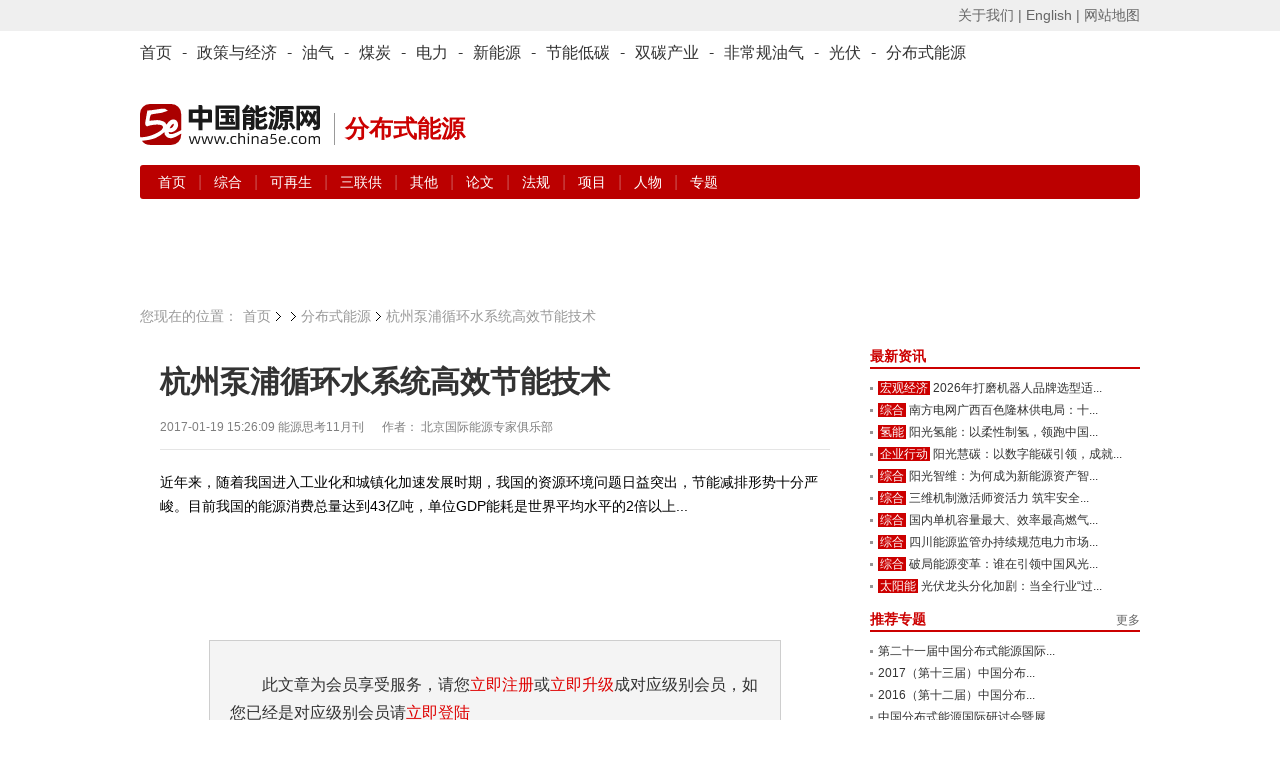

--- FILE ---
content_type: text/html; charset=utf-8
request_url: https://www.china5e.com/thesis/news-877121-1.html
body_size: 11887
content:
<!-- saved from url=(0022)http://internet.e-mail -->
<!DOCTYPE html>
<html>
<head>
    <meta http-equiv="Content-Type" content="text/html; charset=utf-8" />
    <meta http-equiv="X-UA-Compatible" content="IE=edge,chrome=1" />
    <title>杭州泵浦循环水系统高效节能技术-资料-能源资料-中国能源网</title>
    <meta name="keywords" content="中国能源网,能源分析,能源数据,能源资料库,能源研究,页岩气,分布式能源">
    <meta name="description" content="近年来，随着我国进入工业化和城镇化加速发展时期，我国的资源环境问题日益突出，节能减排形势十分严峻。目前我国的能源消费总量达到43亿吨，单位GDP能耗是世界平均水平的2倍以上 ">
    <link href="https://static.china5e.com/statics/css/china5e/base.css?100" rel="stylesheet" type="text/css" />
    <link href="https://static.china5e.com/statics/css/china5e/zhengli.css" rel="stylesheet" type="text/css" />
    <link href="https://static.china5e.com/statics/css/dialog.css" rel="stylesheet" type="text/css" />
    <link href="https://static.china5e.com/statics/css/china5e/news.css?1000" rel="stylesheet" type="text/css" />
    <link href="https://static.china5e.com/statics/css/index.css?v=1.6328" rel="stylesheet" type="text/css" />
    <link href="https://static.china5e.com/statics/css/china5e/default_blue.css" rel="stylesheet" type="text/css" />
    <script type="text/javascript" src="https://apps.bdimg.com/libs/jquery/2.1.4/jquery.min.js"></script>
    <!--<script type="text/javascript" src="https://static.china5e.com/statics/js/china5e/png.js"></script>-->
    <script type="text/javascript" src="https://static.china5e.com/statics/js/jquery.sgallery.js?v1.0"></script>
    <script type="text/javascript" src="https://static.china5e.com/statics/js/jQuery.rTabs.js"></script>
    <script type="text/javascript" src="https://static.china5e.com/statics/js/china5e/base.js?4201"></script>
    <script type="text/javascript" src="https://static.china5e.com/statics/js/china5e/zhengli.js"></script>
    <script type="text/javascript" src="https://static.china5e.com/statics/js/china5e/redirect.js?2018011801"></script>
    <script type="text/javascript" src="https://static.china5e.com/statics/js/dialog.js"></script>
    <!--[if lte IE 8]>
    <link href="https://static.china5e.com/statics/css/china5e/ie8.css?v=1.622224" rel="stylesheet" type="text/css" />
    <![endif]-->

    <!--[if lte IE 8]>
    <script src="//cdn.bootcss.com/html5shiv/r29/html5.min.js"></script>
    <script type="text/javascript" src="https://static.china5e.com/statics/js/china5e/jquery-1.8.3.min.js"></script>
    <![endif]-->

    <link rel="stylesheet" href="https://cdnjs.cloudflare.com/ajax/libs/font-awesome/4.7.0/css/font-awesome.min.css">
    <base href="https://www.china5e.com/" />
    <script type="text/javascript">
    //    tab
    $(function() {
            $("#tab").rTabs({
                bind: 'hover',
                animation: 'fadein'
            });
        })
    //    tab end
    </script>
    <script>
    var _hmt = _hmt || [];
    (function() {
        var hm = document.createElement("script");
        hm.src = "https://hm.baidu.com/hm.js?8599a277a3d6cd905c4c8049e95b1b10";
        var s = document.getElementsByTagName("script")[0];
        s.parentNode.insertBefore(hm, s);
    })();
    </script>
    <script async src="https://www.googletagmanager.com/gtag/js?id=G-TMDYMXLY7K"></script>
    <script>
      window.dataLayer = window.dataLayer || [];
      function gtag(){dataLayer.push(arguments);}
      gtag('js', new Date());
      gtag('config', 'G-TMDYMXLY7K');
    </script>
</head>

<body>

  
<header>
  <div class="header_5e">
      <div>
          <ul class="fl">
              <script type="text/javascript">
              document.write('<iframe src="/index.php?m=member&c=index&a=mini&forward=' + encodeURIComponent(location.href) + '&siteid=1" allowTransparency="true"  width="500" height="24" frameborder="0" scrolling="no"></iframe>')
              </script>
          </ul>
          <p class="right">
              <a href="/about/" target="_blank">关于我们 |</a>
              <a href="https://www.china5e.com/en/home/" target="_blank">English |</a>
              <a href="https://www.china5e.com/site-map/" target="_blank">网站地图</a>
          </p>
      </div>
    </div>
    <div class="nav_twopages">
        <div>
            <ul>
                <li>
                    <a href="/">首页</a>
                </li>
                <li>
                    -
                </li>
                <li class="nav">
                    <a href="/energy-economy/">政策与经济</a>
                </li>
                <li>
                    -
                </li>
                <li class="nav">
                    <a href="/oil-gas/">油气</a>
                </li>
                <li>
                    -
                </li>
                <li class="nav">
                    <a href="/coal/">煤炭</a>
                </li>
                <li>
                    -
                </li>
                <li class="nav">
                    <a href="/power/">电力</a>
                </li>
                <li>
                    -
                </li>
                <li class="nav">
                    <a href="/new-energy/">新能源</a>
                </li>
                <li>
                    -
                </li>
                <li class="nav">
                    <a href="/energy-conservation/">节能低碳</a>
                </li>
                <li>
                    -
                </li>
				<li class="nav">
                    <a href="/carbon-neutrality/">双碳产业</a>
                </li>
                <li>
                    -
                </li>
                <li class="nav">
                    <a href="/subject/show_717.html" target="_blank">非常规油气</a>
                </li>
                <li>
                    -
                </li>
                <li class="nav">
                    <a href="/new-energy/solar-power/">光伏</a>
                </li>
                <li>
                    -
                </li>
                <li class="nav">
                    <a href="/distributed-energy/">分布式能源</a>
                </li>
            </ul>
        </div>
    </div>
    <!-- top广告 -->
    <!--
    <div class="adv_5e">
        <a href="javascript:"><img src="/statics/img/5.jpg" alt=""></a>
    </div>
    -->
    <!-- top广告 -->
    <div id="logo">
        <p class="left logo-wrap">
            <a href="/">
                <img class="sublogo" src="https://static.china5e.com/statics/images/../svg/logo-china5e.svg">
            </a>
            <span class="slogan">分布式能源</span>
        </p>
        <p class="right">
            <span class="banner-wrap">
			 			     <script language="javascript" src="https://www.china5e.com/caches/poster_js/260.js" ></script>
			             </span>
        </p>
    </div>
    <!-- 栏目导航 -->
    <div class="nav_twopages nav_twopages_1">
        <div>
            <ul> 
  


  <li>
    <a href="https://www.china5e.com/distributed-energy/">首页</a> | 
        
          
          <a href="https://www.china5e.com/distributed-energy/general/"> 综合 </a> | 
                  
          <a href="https://www.china5e.com/distributed-energy/renewable-energy/"> 可再生 </a> | 
                  
          <a href="https://www.china5e.com/distributed-energy/triple-support/"> 三联供 </a> | 
                  
          <a href="https://www.china5e.com/distributed-energy/others/"> 其他 </a> | 
            
    <a href="https://www.china5e.com/thesis/distributed-energy/">论文</a> | 
    <a href="https://www.china5e.com/rule/distributed-energy/">法规</a> | 
    <a href="https://www.china5e.com/project/distributed-energy/">项目</a> | 
    <a href="https://www.china5e.com/person/distributed-energy/">人物</a> | 
    <a href="https://www.china5e.com/subject/distributed-energy/">专题</a>
  </li>


   
</ul>
        </div>
    </div>
    <!-- 栏目导航end -->
</header>

<!-- 广告 A1-A3 -->
<div id="adv">
    <ul>
        <li class="t1">
            <script language="javascript" src="https://www.china5e.com/caches/poster_js/125.js"></script>
        </li>
        <li class="t2">
            <script language="javascript" src="https://www.china5e.com/caches/poster_js/126.js"></script>
        </li>
        <li class="t3">
            <script language="javascript" src="https://www.china5e.com/caches/poster_js/127.js"></script>
        </li>
    </ul>
</div>
<!-- 广告 A1-A3 -->

<!--<link href="https://static.china5e.com/statics/css/china5e/news.css" rel="stylesheet" type="text/css" />-->
<!--<style>-->
<!--p{-->
<!--padding-top:7px;-->
<!--}-->
<!--</style>-->
<!--内容-->
<div id="ch_content">
  <!--<link href="https://static.china5e.com/statics/css/dialog.css" rel="stylesheet" type="text/css" />-->
  <!--<script language="javascript" type="text/javascript" src="https://static.china5e.com/statics/js/dialog.js"></script>-->
  <!--<div class="blank10"></div>
<div id="searchNav">         <dl>
        <dt> 
                  中能资料
                  </dt>
    <dd>                              <a href="https://www.china5e.com/thesis/energy-economy/"> 政策与经济 </a> |                                     <a href="https://www.china5e.com/thesis/power/"> 电力 </a> |                                     <a href="https://www.china5e.com/thesis/new-energy/"> 新能源 </a> |                                     <a href="https://www.china5e.com/thesis/oil-gas/"> 油气 </a> |                                     <a href="https://www.china5e.com/thesis/coal/"> 煤炭 </a> |                                     <a href="https://www.china5e.com/thesis/energy-conservation/"> 节能低碳 </a> |                                     <a href="https://www.china5e.com/thesis/distributed-energy/"> 分布式能源 </a> |                                     <a href="https://www.china5e.com/thesis/carbon-neutrality/"> 双碳产业 </a>                           </dd>
      </dl>
   </div>
-->
  <!--<div class="blank10"></div>-->
  <!--<div class="tuiguang">-->
    <!--<ul>-->
      <!--<li class="t1">-->
        <!--<script language="javascript" src="https://www.china5e.com/caches/poster_js/125.js"></script>-->
      <!--</li>-->
      <!--<li class="t2">-->
        <!--<script language="javascript" src="https://www.china5e.com/caches/poster_js/126.js"></script>-->
      <!--</li>-->
      <!--<li class="t3">-->
        <!--<script language="javascript" src="https://www.china5e.com/caches/poster_js/127.js"></script>-->
      <!--</li>-->
    <!--</ul>-->
  <!--</div>-->
  <!--<div class="pageposition">
  <ul>
    <li style="background:none;padding:0;">您现在的位置：</li>
    <li><a href="/">首页</a></li>
    	        <li ><a href="https://www.china5e.com/data/">资料</a></li><li class="on"><a href="https://www.china5e.com/thesis/">论文</a></li>            <li style="margin-left:-15px;"></li>
    <li class="on">杭州泵浦循环水系统高效节能技术</li>
      </ul>
</div>
-->

    <!-- 面包屑 -->
    <div class="pageposition">
        <ul>
            <li style="background:none;padding:0;">您现在的位置：</li>
            <li><a href="/">首页</a></li>
            <li><a href="https://www.china5e.com/distributed-energy/"></a></li>
            <li class="on"><a href="https://www.china5e.com/distributed-energy/">分布式能源</a></li>
            <li style="margin-left:-15px;"></li>
            <li class="on">杭州泵浦循环水系统高效节能技术</li>
        </ul>
    </div>
    <!-- 面包屑end -->

  <div id="newsBox">
    <div class="w700 fl">
      <!--内容-->
      <div id="borderBox" style="padding: 20px">
        <!--文章内容-->
        <div id="articleBox">
          <div class="showtitle">
            <h1>               杭州泵浦循环水系统高效节能技术               </h1>
            <!--modify by yangzc 0306-->
                        <!--modify by yangzc 0306 end-->
            <div class="showtitinfo">2017-01-19 15:26:09              <!--来源-->
                                          能源思考11月刊                             
               &#12288; 
              作者：
                            北京国际能源专家俱乐部   &nbsp;&nbsp; <!-- &#12288; 浏览次数：<span id="hits"></span>--></div>
            <div class="showfont" >
                <!--<font class="f14">字号：</font> -->
                <!--<span style="cursor:pointer;" onclick="javascript:$('#showcontent').css('fontSize','14px');" title="切换到小字体" class="showsmall">T</span>|<span style="cursor:pointer;" onclick="javascript:$('#showcontent').css('fontSize','18px');" title="切换到大字体" class="showbig">T</span> &nbsp;&nbsp;&nbsp;<span>-->
                <!--<a href="javascript:void(0);" onclick="add_favorite(877121);">★ 点击收藏</a></span>-->
            </div>
          </div>
          <div id="showcontent" class="showcontent">
            
                                    <div style="min-height:170px;"> 近年来，随着我国进入工业化和城镇化加速发展时期，我国的资源环境问题日益突出，节能减排形势十分严峻。目前我国的能源消费总量达到43亿吨，单位GDP能耗是世界平均水平的2倍以上... </div>
                        <!--登陆-->
            <script language="javascript">
$(document).ready(function (){
    //表单选中状态变化
	$('.text').click(function(){$('#login').find('input').removeClass('highlight');$(this).addClass('highlight');});
	$('.text').focus(function(){$('#login').find('input').removeClass('highlight');$(this).addClass('highlight');});
	$('.text').blur(function(){$('#login').find('input').removeClass('highlight');});
});
</script>
            <div id="login">
              <form  method="POST" >
                <script language="javascript">     
				function SetCookie(name)//两个参数，一个是cookie的名子，一个是值
{

  var value=document.URL;
  var Days = 1; //此 cookie 将被保存 30 天
   var exp  = new Date();    //new Date("December 31, 9998");
   exp.setTime(exp.getTime() + Days*60*60*1000);
   document.cookie = name + "="+ escape (value) + ";expires=" + exp.toGMTString()+";path=/";
}
           </script>
                <div class="form">


				 


				                  <p> 此文章为会员享受服务，请您<a href="/index.php?m=member&c=index&a=register" class="red">立即注册</a>或<a href="/index.php?m=member&c=index&a=account_manage_upgrade_apply&t=1" class="red">立即升级</a>成对应级别会员，如您已经是对应级别会员请<a href="/index.php?m=member&c=index&a=login" class="red" onclick="SetCookie('sourcelogin')">立即登陆</a> </p>
                  <P>如有疑问请拨打客服电话:010-51915010-200</P>
				                 </div> 
              </form>
            </div>
            <div class="jionUs">
              <h3><em>为什么成为会员</em></h3>
              <div class="bd">
                <p>中国能源网会员分为四级：注册会员、期刊会员、账户会员、VIP会员。</p>
                <p>享受服务如下：<br>
&nbsp;&nbsp;&nbsp;&nbsp;&nbsp;&nbsp;&nbsp;注册会员：为庆贺中国能源网成功改版，免费为大家提供能源日讯，查看更多历史资讯，微博互动和博客发表（需申请通过），试看5e能源分析(周刊)和《能源思考》月刊各一期。<br>
&nbsp;&nbsp;&nbsp;&nbsp;&nbsp;&nbsp;&nbsp;期刊会员: 在注册会员服务基础上，享受5e快讯手机报，5e能源分析(周刊)，《能源思考》月刊。<br>
&nbsp;&nbsp;&nbsp;&nbsp;&nbsp;&nbsp;&nbsp;账户会员: 在期刊会员服务基础上，享受能源数据、能源资料库，上年度行业研究报告一份或中国能源研究会分布式专业委员会企业会员（二选一），中国能源网主办会议8折优惠<br>
&nbsp;&nbsp;&nbsp;&nbsp;&nbsp;&nbsp;&nbsp;VIP&nbsp;会员: 在期刊会员服务基础上，享受本年度行业报告<任选二份>，提供中国能源网首页及资讯栏目页VIP会员区的滚动企业LOGO，可链接至该企业网站，时间为一年，参加中国能源网主办会议8折优惠。参加中国能源网主办会议任选1人次或中国能源研究会分布式专业委员会企业会员。 
 <p>会员会费如下：</p>
                <p>注册会员:免费;  期刊会员:3000元/年; 账户会员:8000元/年; VIP会员:50000元/年</p>
                       &nbsp;&nbsp;&nbsp;&nbsp;&nbsp;&nbsp;&nbsp;如需享受以上服务，请<a href="/index.php?m=member&c=index&a=register" class="red">立即注册</a>
                </p>
                <P>如有疑问请拨打客服电话:010-51915010-200</P>
              </div>
            </div>
            <!--登陆-->
             <br />
            <div class="authorInfo">               <p>责任编辑：                                                                江晓蓓                                                                </p>
              <p class="tags"><span class="shareba">
                <!-- Baidu Button BEGIN -->
                <script type="text/javascript" id="bdshare_js" data="type=slide&amp;img=0&amp;pos=right&amp;uid=6680554" ></script>
                <script type="text/javascript" id="bdshell_js"></script>
                <script type="text/javascript">
document.getElementById("bdshell_js").src = "http://bdimg.share.baidu.com/static/js/shell_v2.js?cdnversion=" + Math.ceil(new Date()/3600000);
</script>
                <!-- Baidu Button END -->
                </span>  </div>
            <div class="nextArictle"> <a href="https://www.china5e.com/thesis/news-875670-1.html" class="fl">上一篇：我国电动汽车产业发展存在的问题及对策</a> <a href="https://www.china5e.com/thesis/news-877137-1.html" class="fr">下一篇：燃气冷热电分布式能源技术应用手册</a> </div>
          </div>
        </div>
        <!--//文章内容-->
        		
        <!--发布评论-->
        <div style="height:300px;">
          <iframe src="https://www.china5e.com/index.php?m=comment&c=index&a=init&commentid=content_110-877121-1&iframe=1" width="100%" height="100%" id="comment_iframe" frameborder="0" scrolling="no"></iframe>
        </div>
        <!--//发布评论-->
                <!--相关资讯-->
                        <div class="relatednews">
          <h3>相关资讯</h3>
          <ul>
                        <li><span>2018-07-23</span><a href="https://www.china5e.com/thesis/news-877228-1.html" target="_blank">浅谈交直流混合微电网中的安全性</a></li>
                        <li><span>2017-05-31</span><a href="https://www.china5e.com/thesis/news-877138-1.html" target="_blank">分布式能源系统中能源与环境耦合特性及优化集成模型研究</a></li>
                        <li><span>2017-05-31</span><a href="https://www.china5e.com/thesis/news-877137-1.html" target="_blank">燃气冷热电分布式能源技术应用手册</a></li>
                        <li><span>2014-07-09</span><a href="https://www.china5e.com/thesis/news-875670-1.html" target="_blank">我国电动汽车产业发展存在的问题及对策</a></li>
                        <li><span>2014-07-01</span><a href="https://www.china5e.com/thesis/news-874742-1.html" target="_blank">以能源转型推动生态文明建设和环境保护</a></li>
                        <li><span>2014-05-06</span><a href="https://www.china5e.com/thesis/news-868715-1.html" target="_blank">低碳经济发展影响因素及路径设计</a></li>
                      </ul>
        </div>
                 
		</div>
      <!--//内容-->
    </div>
      <div class="w270 fr">
          <script language="javascript" src="https://www.china5e.com/caches/poster_js/128.js"></script>
          <!--<div class="md">-->
              <!--<a href="/subject/show_1076.html" target="_blank"><img style="width: 100%;" src="/uploadfile/2017/0321/20170321034021348.jpg"></a>-->
          <!--</div>-->
          <div class="blank10"></div>

          <!--新闻焦点-->
          <div class="md">
              <div class="hd">
                  <h3><a href="javascript:void(0)">最新资讯</a></h3>
              </div>
              <div class="bd">
                  <ul class="list3">
                                                                  <li class="jiequ w255"><em><a href="https://www.china5e.com/energy-economy/macroeconomy/" title="宏观经济" target="_blank">宏观经济</a></em><a href="https://www.china5e.com/news/news-1199614-1.html" target="_blank" title="2026年打磨机器人品牌选型适配及技术应用推荐新综合解析">2026年打磨机器人品牌选型适...</a></li>
                                            <li class="jiequ w255"><em><a href="https://www.china5e.com/power/general/" title="综合" target="_blank">综合</a></em><a href="https://www.china5e.com/news/news-1199613-1.html" target="_blank" title="南方电网广西百色隆林供电局：十年满意榜首位 三方测评攀新高">南方电网广西百色隆林供电局：十...</a></li>
                                            <li class="jiequ w255"><em><a href="https://www.china5e.com/new-energy/hydrogen/" title="氢能" target="_blank">氢能</a></em><a href="https://www.china5e.com/news/news-1199612-1.html" target="_blank" title="阳光氢能：以柔性制氢，领跑中国电解槽赛道">阳光氢能：以柔性制氢，领跑中国...</a></li>
                                            <li class="jiequ w255"><em><a href="https://www.china5e.com/carbon-neutrality/enterprise-action/" title="企业行动" target="_blank">企业行动</a></em><a href="https://www.china5e.com/news/news-1199611-1.html" target="_blank" title="阳光慧碳：以数字能碳引领，成就值得信赖的碳中和服务商">阳光慧碳：以数字能碳引领，成就...</a></li>
                                            <li class="jiequ w255"><em><a href="https://www.china5e.com/new-energy/general/" title="综合" target="_blank">综合</a></em><a href="https://www.china5e.com/news/news-1199610-1.html" target="_blank" title="阳光智维：为何成为新能源资产智能运维服务商的首选？">阳光智维：为何成为新能源资产智...</a></li>
                                            <li class="jiequ w255"><em><a href="https://www.china5e.com/coal/general/" title="综合" target="_blank">综合</a></em><a href="https://www.china5e.com/news/news-1199609-1.html" target="_blank" title="三维机制激活师资活力 筑牢安全培训根基">三维机制激活师资活力 筑牢安全...</a></li>
                                            <li class="jiequ w255"><em><a href="https://www.china5e.com/power/general/" title="综合" target="_blank">综合</a></em><a href="https://www.china5e.com/news/news-1199608-1.html" target="_blank" title="国内单机容量最大、效率最高燃气电厂全面投产">国内单机容量最大、效率最高燃气...</a></li>
                                            <li class="jiequ w255"><em><a href="https://www.china5e.com/power/general/" title="综合" target="_blank">综合</a></em><a href="https://www.china5e.com/news/news-1199607-1.html" target="_blank" title="四川能源监管办持续规范电力市场交易行为">四川能源监管办持续规范电力市场...</a></li>
                                            <li class="jiequ w255"><em><a href="https://www.china5e.com/new-energy/general/" title="综合" target="_blank">综合</a></em><a href="https://www.china5e.com/news/news-1199606-1.html" target="_blank" title="破局能源变革：谁在引领中国风光储一体化的价值跃迁？">破局能源变革：谁在引领中国风光...</a></li>
                                            <li class="jiequ w255"><em><a href="https://www.china5e.com/new-energy/solar-power/" title="太阳能" target="_blank">太阳能</a></em><a href="https://www.china5e.com/news/news-1199605-1.html" target="_blank" title="光伏龙头分化加剧：当全行业“过冬”时，谁在创造稳定利润？">光伏龙头分化加剧：当全行业“过...</a></li>
                                         </ul>

              </div>
          </div>
          <!-- 新闻焦点end -->

          <div class="blank10"></div>

          <!--推荐专题-->
          <div class="md">
              <div class="hd"> <span><a href="/subject/">更多</a></span>
                  <h3>推荐专题</h3>
              </div>
              <div class="bd">
                  <ul class="list3">
                                             <li class="jiequ w255">  <a href="https://www.china5e.com/subject/show_1259.html" title="第二十一届中国分布式能源国际论坛圆满落幕 (分布式能源)  (分布式能源)" target="_blank">                           第二十一届中国分布式能源国际...</a></li>
                                            <li class="jiequ w255">  <a href="https://www.china5e.com/subject/show_1080.html" title="2017（第十三届）中国分布式能源国际论坛" target="_blank">                           2017（第十三届）中国分布...</a></li>
                                            <li class="jiequ w255">  <a href="https://www.china5e.com/subject/show_1023.html" title="2016（第十二届）中国分布式能源国际论坛圆满落幕" target="_blank">                           2016（第十二届）中国分布...</a></li>
                                            <li class="jiequ w255">  <a href="https://www.china5e.com/subject/show_664.html" title="中国分布式能源国际研讨会暨展览会" target="_blank">                           中国分布式能源国际研讨会暨展...</a></li>
                                            <li class="jiequ w255">  <a href="html/old_special_html/special_624.html" title="人间正道是沧桑 关注分布式光伏发电并网" target="_blank">                           人间正道是沧桑 关注分布式光...</a></li>
                                         </ul>
              </div>
          </div>
          <!-- 推荐专题end -->

          <div class="blank10"></div>

          <!--通用_期刊-->
          <div class="md">
  <div class="hd">
    <ul class="tab">
      <li class="on"><a href="https://www.china5e.com/periodical/daily/" target="_blank">能源日讯</a></li>
      <li><a href="https://www.china5e.com/periodical/weekly/" target="_blank">能源周讯</a></li>
      <li><a href="https://www.china5e.com/periodical/energy-review/" target="_blank">能源思考</a></li>
    </ul>
  </div>
  <div class="bd height117">
    <div class="element">
      <div class="nybd">         <dl class="list1">
          <dt class="w86">  <a href="https://www.china5e.com/periodical/show_8942.html" target="_blank" title="能源日讯[4088期]2026-01-26" class="rixunstyle"> <span>能源日讯</span> <strong>&gt;第4088期</strong> </a>  </dt>
          <dd class="w250">
            <ul>
                                          <li class="strong12"><a href="https://www.china5e.com/periodical/show_8942.html" target="_blank" title="能源日讯[4088期]2026-01-26">能源日讯[4088期]2026-01-26</a></li>
                                          <li class="jiequ w165"><a href="https://www.china5e.com/periodical/show_8942.html" target="_blank">三峡集团在鄂火电机组全开保...</a></li>
                            <li class="jiequ w165"><a href="https://www.china5e.com/periodical/show_8942.html" target="_blank">2025年全国电力市场交易...</a></li>
                            <li class="jiequ w165"><a href="https://www.china5e.com/periodical/show_8942.html" target="_blank">华北油气超额完成油气产量储...</a></li>
                            <li class="jiequ w165"><a href="https://www.china5e.com/periodical/show_8942.html" target="_blank">金价突破5000美元</a></li>
                                                      </ul>
          </dd>
        </dl>
         </div>
    </div>
    <div class="element" style="display:none">
      <div class="nybd">         <dl class="list1">
          <dt class="w86">  <a href="https://www.china5e.com/periodical/show_8596.html" target="_blank" title="能源分析[841期]2024-03-11" class="rixunstyle"> <span>能源周讯</span> <strong>&gt;第841期</strong> </a>  </dt>
          <dd class="w250">
            <ul>
                                          <li class="strong12"><a href="https://www.china5e.com/periodical/show_8596.html" target="_blank" title="能源分析[841期]2024-03-11">能源分析[841期]2024-03-11</a></li>
                                          <li class="jiequ w165"><a href="https://www.china5e.com/periodical/show_8596.html" target="_blank">主要能源商品价格(841)</a></li>
                            <li class="jiequ w165"><a href="https://www.china5e.com/periodical/show_8596.html" target="_blank">环渤海动力煤(841)</a></li>
                            <li class="jiequ w165"><a href="https://www.china5e.com/periodical/show_8596.html" target="_blank">国际原油价格(841)</a></li>
                            <li class="jiequ w165"><a href="https://www.china5e.com/periodical/show_8596.html" target="_blank">国际太阳能现货价格(841...</a></li>
                                                      </ul>
          </dd>
        </dl>
         </div>
    </div>
    <div class="element" style="display:none">
      <div class="nybd">         <dl class="list1">
          <dt class="w86">  <a href="https://www.china5e.com/periodical/show_8726.html" target="_blank" title="能源思考2024年3月刊" class="rixunstyle"> <span>能源思考</span> <strong>&gt;第208期</strong> </a>  </dt>
          <dd class="w250">
            <ul>
                                          <li class="strong12"><a href="https://www.china5e.com/periodical/show_8726.html" target="_blank" title="能源思考2024年3月刊">能源思考2024年3月刊</a></li>
                                          <li class="jiequ w165"><a href="https://www.china5e.com/periodical/show_8726.html" target="_blank">正确追求、引导、应用新质生...</a></li>
                            <li class="jiequ w165"><a href="https://www.china5e.com/periodical/show_8726.html" target="_blank">独家 | 陈宗法：“十四五...</a></li>
                            <li class="jiequ w165"><a href="https://www.china5e.com/periodical/show_8726.html" target="_blank">“碳中和”不仅是能源问题 ...</a></li>
                            <li class="jiequ w165"><a href="https://www.china5e.com/periodical/show_8726.html" target="_blank">史玉波：大力发展绿电市场 ...</a></li>
                                                      </ul>
          </dd>
        </dl>
         </div>
    </div>
  </div>
</div>

          <div class="blank10"></div>

          <!--政策法规-->
          <div class="md">
              <div class="hd">
                  <h3><a href="javascript:void(0)">政策法规</a></h3>
              </div>
              <div class="bd">
                  <ul class="list3">
                                              <li class="jiequ w255"><a href="https://www.china5e.com/rule/news-878289-1.html" title="黑龙江省发展改革委关于进一步做好分布式光伏管理有关工作的通知" target="_blank">黑龙江省发展改革委关于进一步做好分布式光伏管理有关工作的通知</a></li>
                                              <li class="jiequ w255"><a href="https://www.china5e.com/rule/news-878275-1.html" title="国家能源局综合司关于进一步组织实施好“千家万户沐光行动”的通知" target="_blank">国家能源局综合司关于进一步组织实施好“千家万户沐光行动”的通知</a></li>
                                              <li class="jiequ w255"><a href="https://www.china5e.com/rule/news-878265-1.html" title="关于征求《宁夏回族自治区分布式光伏发电开发建设管理实施细则（征求意见稿）》意见建议的通知" target="_blank">关于征求《宁夏回族自治区分布式光伏发电开发建设管理实施细则（征求意见稿）》意见建议的通知</a></li>
                                              <li class="jiequ w255"><a href="https://www.china5e.com/rule/news-878228-1.html" title="国家能源局关于印发《分布式光伏发电开发建设管理办法》的通知" target="_blank">国家能源局关于印发《分布式光伏发电开发建设管理办法》的通知</a></li>
                                              <li class="jiequ w255"><a href="https://www.china5e.com/rule/news-878128-1.html" title="国家能源局关于七起分布式光伏并网接入等典型问题的通报" target="_blank">国家能源局关于七起分布式光伏并网接入等典型问题的通报</a></li>
                                          </ul>
              </div>
          </div>
          <!-- 政策法规end -->

          <div class="blank10"></div>
          <script language="javascript" src="https://www.china5e.com/caches/poster_js/129.js"></script>
          <div class="blank10"></div>
          <!--通用_数据图表-->
          <script type="text/javascript" src="https://static.china5e.com/statics/js/china5e/qiehuan.js"></script>

<div class="md">
  <div class="hd">
    <!--<span><em class="tipsmore"><a href="#" title='了解更多'>?</a></em><a href="#">更多&gt;&gt;</a></span>-->
    <h3><a href="javascript:void(0)">指数分析</a></h3>
    <!-- <ul class="tab">
      <li class="on"><a href="https://www.china5e.com/energy-index/" title="能源指数">能源指数</a></li>
      <li><a href="https://www.china5e.com/news/exponential/" title="指数分析">指数分析</a></li>
      </li>
    </ul> -->
  </div>
  <div class="bd znw_pub_enery_height200" >
    <!--元素-->
    <!-- template 'content','engory_indexes_m' -->
    <!--//元素-->
    <!--元素-->
    <!-- <div class="element" style="display:none"> -->
      <ul class="list3">
                        <li><a href="https://www.china5e.com/news/news-1136772-1.html" title="省、市、县三级数字联创 助推辛庄营供电所数字化示范建设" target="_blank">省、市、县三级数字联创 助推辛庄营供电所数字化示范...</a></li>
                <li><a href="https://www.china5e.com/news/news-1118435-1.html" title="全球可再生能源并购交易额在2021年上半年飙升" target="_blank">全球可再生能源并购交易额在2021年上半年飙升</a></li>
                <li><a href="https://www.china5e.com/news/news-1118225-1.html" title="2021年上半年新能源汽车产销创历史新高" target="_blank">2021年上半年新能源汽车产销创历史新高</a></li>
                <li><a href="https://www.china5e.com/news/news-1117568-1.html" title="彭博上调锂电池需求预测" target="_blank">彭博上调锂电池需求预测</a></li>
                <li><a href="https://www.china5e.com/news/news-1117139-1.html" title="江苏​前5个月新建新能源汽车充电设施超2.7万根" target="_blank">江苏​前5个月新建新能源汽车充电设施超2.7万根</a></li>
                <li><a href="https://www.china5e.com/news/news-1116678-1.html" title="2021-26全球液流电池市场年复合增18%" target="_blank">2021-26全球液流电池市场年复合增18%</a></li>
                <li><a href="https://www.china5e.com/news/news-1116244-1.html" title="5月磷酸铁锂电池产量超三元电池" target="_blank">5月磷酸铁锂电池产量超三元电池</a></li>
                <li><a href="https://www.china5e.com/news/news-1115866-1.html" title="预计2025中国动力电池出货超470GWh" target="_blank">预计2025中国动力电池出货超470GWh</a></li>
                <li><a href="https://www.china5e.com/news/news-1115546-1.html" title="Q1全球新增风电装机拍卖容量接近7吉瓦" target="_blank">Q1全球新增风电装机拍卖容量接近7吉瓦</a></li>
                      </ul>
    <!-- </div> -->
  </div>
</div>
          <div class="blank10"></div>
          <!--通用_行业报告-->
          <script language="javascript" type="text/javascript" src="https://static.china5e.com/statics/js/dialog.js"></script>
<div class="md">
  <div class="hd">
    <script type="text/javascript">
                         		function alertjieshi() {
                         		art.dialog({title:'了解行业报告',width:450,content: '中国能源网作为专注能源行业的独立第三方信息与咨询机构，经过十年的行业信息与专业研究成果的积累，由中国能源网研究中心权威专家和资深专业团队共同努力推出了《中国能源网·能源行业报告系列》。该报告系列将在广泛收集整理国内外权威机构的统计数据与我们调研成果的基础上，对于能源行业内不同领域的产业与市场的发展做出客观全面的分析预测，并提出独到的政策建议。' })
                         	}
                        </script>
    <span><a href="https://www.china5e.com/report/">更多</a></span>
    <h3><a href="https://www.china5e.com/report/" title="行业报告" class="znw_pub_cc">行业报告 </a> <em class="tips"><a href="javascript:;" onclick="alertjieshi()" title='了解行业报告'>?</a></em></h3>
  </div>
  <div class="bd">
    <ul class="list3">
                  <li><a href="https://www.china5e.com/report/news-119-1.html" title="china5e能源行业研究季报·2016年第二季度" target="_blank">china5e能源行业研究季报·2016年第二季度</a></li>
            <li><a href="https://www.china5e.com/report/news-118-1.html" title="2016年中国非常规油气行业发展研究前言加目录" target="_blank">2016年中国非常规油气行业发展研究前言加目录</a></li>
            <li><a href="https://www.china5e.com/report/news-113-1.html" title="China5e能源行业研究季报——2015年第四季" target="_blank">China5e能源行业研究季报——2015年第四季</a></li>
            <li><a href="https://www.china5e.com/report/news-112-1.html" title="我国分布式能源监管相关问题研究" target="_blank">我国分布式能源监管相关问题研究</a></li>
            <li><a href="https://www.china5e.com/report/news-111-1.html" title="中国电改试点进展政策研究与建议" target="_blank">中国电改试点进展政策研究与建议</a></li>
            <li><a href="https://www.china5e.com/report/news-110-1.html" title="China5e能源行业研究季报—2015年第二季 聚焦分布式" target="_blank">China5e能源行业研究季报—2015年第二季 ...</a></li>
                </ul>
  </div>
</div>
          <div class="blank10"></div>
      </div>
    <div class="cl"></div>
  </div>
</div>
<div style="margin-left:10px;">
  <script language="javascript" src="https://www.china5e.com/caches/poster_js/130.js"></script>
</div>
<div id="ch_footer">
    <section class="container nomargin">
        <div class="footer">
            <div class="cl"></div>
            <div class="CopyRightC">
                <p class="links">
                    <a href="https://www.china5e.com/about/" target="_blank">关于我们</a> |
                    <a href="/exhibition_introduction/" target="_blank">会务服务</a> |
                    <a href="/consulting/" target="_blank">咨询服务</a> |
                    <a href="https://www.china5e.com/job/" target="_blank">诚聘英才</a> |
                    <a href="/page/disclaimer/index.html" target="_blank">相关法律</a> |
                    <a href="https://www.china5e.com/register/" target="_blank">会员注册</a> |
                    <a href="https://www.china5e.com/site-map/" target="_blank">网站地图</a> |
                    <a href="https://www.china5e.com/partners/" target="_blank">合作伙伴</a> |
                    <a href="https://www.china5e.com/friends/" target="_blank">友情链接</a> </p>
                <p>Copyright &copy; 1999-2026 北京中能网讯咨询有限公司 版权所有. All rights reserved.</p>
                <p>地址：北京市海淀区北蜂窝8号中雅大厦A座14层 邮政编码：100038</p>
                <p>电话：010-51915010,30 传真：010-51915237</p>
                <p>支持单位： 中国企业投资协会|中国动力工程学会| 中国电机工程学会|中国城市燃气协会 承办单位：北京中能网讯咨询有限公司</p>
                <!--<p>京ICP证040220号 京公海网安备110108000888号</p>-->
            </div>
            <div style="margin:0 auto; padding:0px 0px 20px 0px;text-align:center;">
                <a target="_blank" href="https://www.beian.gov.cn/portal/registerSystemInfo?recordcode=11010802020613" style="display:inline-block;text-decoration:none;height:20px;line-height:5px;"><img src="https://static.china5e.com/statics/images/china5e/beian.png" align="left" />
                    <font style="height:20px;line-height:20px;margin: 0px 0px 0px 5px; color:#939393;">京公网安备 11010802020613号</font>
                </a>
                <font style="height:20px;line-height:20px;margin: 0px 0px 0px 5px; color:#939393;">&nbsp;&nbsp;&nbsp;&nbsp;<a href="http://beian.miit.gov.cn/publish/query/indexFirst.action" style="color:#939393;" target="_blank" >京ICP证040220号</a></font>
            </div>
            <div align="center"><img src="https://static.china5e.com/statics/images/china5e/flogo.gif" width="130" height="28"></div>
        </div>
    </section>
</div>


</div><!--/ch_page-->
</div>
<script type="text/javascript">
//   var _gaq = _gaq || [];
//   _gaq.push(['_setAccount', 'UA-10184423-1']);
//   _gaq.push(['_trackPageview']);
//   (function() {
//     var ga = document.createElement('script'); ga.type = 'text/javascript'; ga.async = true;
//     ga.src = ('https:' == document.location.protocol ? 'https://' : 'http://') + 'stats.g.doubleclick.net/dc.js'
//     var s = document.getElementsByTagName('script')[0]; s.parentNode.insertBefore(ga, s);
//   })();
</script>

<script type="text/javascript">
    var allpage = parseInt(/12+1);
    var newlist = new Vue({
        el: '.app',
        data: {
            current_page: 1, //当前页
            pages: allpage, //总页数
            changePage:'',//跳转页
            nowIndex:0
        },
        computed:{
            show:function(){
                return this.pages && this.pages !=1
            },
            pstart: function() {
                return this.current_page == 1;
            },
            pend: function() {
                return this.current_page == this.pages;
            },
            efont: function() {
                if (this.pages <= 7) return false;
                return this.current_page > 5
            },
            ebehind: function() {
                if (this.pages <= 7) return false;
                var nowAy = this.indexs;
                return nowAy[nowAy.length - 1] != this.pages;
            },
            indexs: function() {

                var left = 1,
                        right = this.pages,
                        ar = [];
                if (this.pages >= 7) {
                    if (this.current_page > 5 && this.current_page < this.pages - 4) {
                        left = Number(this.current_page) - 3;
                        right = Number(this.current_page) + 3;
                    } else {
                        if (this.current_page <= 5) {
                            left = 1;
                            right = 7;
                        } else {
                            right = this.pages;

                            left = this.pages - 6;
                        }
                    }
                }
                while (left <= right) {
                    ar.push(left);
                    left++;
                }
                return ar;
            },
        },
        methods: {
            jumpPage: function(id) {
                this.current_page = id;
            },
        },

    })
</script>

</body>
</html>
<!--//内容-->
<script type="text/javascript">
	function show_ajax(obj) {
		var keywords = $(obj).text();
		var offset = $(obj).offset();
		var jsonitem = '';
		$.getJSON("https://www.china5e.com/index.php?m=content&c=index&a=json_list&type=keyword&modelid=28&id=877121&keywords="+encodeURIComponent(keywords),
				function(data){
				var j = 1;
				var string = "<div class='point key-float'><div style='position:relative'><div class='arro'></div>";
				string += "<a href='JavaScript:;' onclick='$(this).parent().parent().remove();' hidefocus='true' class='close'><span>关闭</span></a><div class='contents f12'>";
				if(data!=0) {
				  $.each(data, function(i,item){
					j = i+1;
					jsonitem += "<a href='"+item.url+"' target='_blank'>"+j+"、"+item.title+"</a><BR>";
					
				  });
					string += jsonitem;
				} else {
					string += '没有找到相关的信息！';
				}
					string += "</div><span class='o1'></span><span class='o2'></span><span class='o3'></span><span class='o4'></span></div></div>";		
					$(obj).after(string);
					$('.key-float').mouseover(
						function (){
							$(this).siblings().css({"z-index":0})
							$(this).css({"z-index":1001});
						}
					)
					$(obj).next().css({ "left": +offset.left-100, "top": +offset.top+$(obj).height()+12});
				});
	}
function getCookie(name)//取cookies函数        
{		
    var arr = document.cookie.match(new RegExp("(^| )"+name+"=([^;]*)(;|$)"));
     if(arr != null) return unescape(arr[2]); return null;
}


function readCookie(name){
 var nameEQ = name + "=";
 var ca = document.cookie.split(';');
 for(var i=0;i < ca.length;i++){
  var c = ca[i];
  while (c.charAt(0)=='') c=c.substring(1,c.length);
  //document.write(decodeURIComponent(c)+'<br>');
  if(c.indexOf(nameEQ)==0)return decodeURIComponent(c.substring(nameEQ.length,c.length));
 }
 return null;
}


function add_favorite(title) {

var name="sourcelogin";
var value=document.URL;
  var Days = 1; //此 cookie 将被保存 30 天
   var exp  = new Date();    //new Date("December 31, 9998");
   exp.setTime(exp.getTime() + Days*60*60*1000);
   document.cookie = name + "="+ escape (value) + ";expires=" + exp.toGMTString()+";path=/";
	 alert("请您登陆后，再收藏本篇文章");
	 window.location.href='/index.php?m=member&c=index&a=login';
	
	
   }

$(function(){
  $('#Article .content img').LoadImage(true, 660, 660,'https://static.china5e.com/statics/images/s_nopic.gif');    
})

//-->
</script>
<script type="text/javascript">
	window.onload=function(){
	$.ajax({
		type:  "post" ,
		url:  "https://zhibo.china5e.com/api/api5e/hitviews",
		dataType: "json",
		async: true,
		cache: false,
		data: {
			id:"877121",
			catid:"110",
			inputtime:"1484810769",
			user:"nick",
		},
		success:  function (){
		},
		error:function(err){
			console.log(err.statusText);
			console.log("异常");
		} 
	});
}
</script>
<script language="JavaScript" src="https://www.china5e.com/api.php?op=count&id=877121&modelid=28"></script>
 

--- FILE ---
content_type: text/css
request_url: https://static.china5e.com/statics/css/china5e/default_blue.css
body_size: 247
content:

.FocusPic {
	POSITION: relative; ZOOM: 1; OVERFLOW: hidden
}
.FocusPic .content {
	OVERFLOW: hidden
}
.FocusPic .changeDiv A {
	POSITION: absolute; DISPLAY: none; TOP: 0px; LEFT: 0px
}
.FocusPic .title-bg {
	POSITION: absolute; LINE-HEIGHT: 30px; WIDTH: 434px; BOTTOM: 0px; HEIGHT: 30px; OVERFLOW: hidden; LEFT: 0px
}
.FocusPic .title {
	POSITION: absolute; LINE-HEIGHT: 30px; WIDTH: 434px; BOTTOM: 0px; HEIGHT: 30px; OVERFLOW: hidden; LEFT: 0px
}
.FocusPic .title-bg {
	FILTER: alpha(opacity=50); BACKGROUND: #000; opacity: 0.5
}
.FocusPic .title A {
	PADDING-LEFT: 15px; DISPLAY: block; COLOR: #fff
}
.FocusPic .change {
	Z-INDEX: 9999; POSITION: absolute; TEXT-ALIGN: right; BOTTOM: 4px; HEIGHT: 20px; RIGHT: 5px; _right: 4px
}
.FocusPic .change I {
	PADDING-BOTTOM: 2px; LINE-HEIGHT: 15px;PADDING-LEFT: 6px; PADDING-RIGHT: 6px; ZOOM: 1; DISPLAY: inline; BACKGROUND: #666; HEIGHT: 15px; COLOR: #fff; CURSOR: pointer; MARGIN-RIGHT: 2px; PADDING-TOP: 2px
}
.FocusPic .change I.cur {
	BACKGROUND: #ff7700
}

--- FILE ---
content_type: text/javascript
request_url: https://static.china5e.com/statics/js/china5e/qiehuan.js
body_size: 78
content:
 //���������л� ֻ�����Դָ����
				 $(function(){
					  var li = $('.tabtit li');
					  li.hover(function(){
							var tubox = $(this).parents('.tubox');
							var boxinfo = tubox.find('.boxinfo');
							var index  = tubox.find('.tabtit li').index($(this));
							$(this).addClass('on').siblings().removeClass('on');
							boxinfo.hide();boxinfo.eq(index).show();
						  },function(){});
				 });